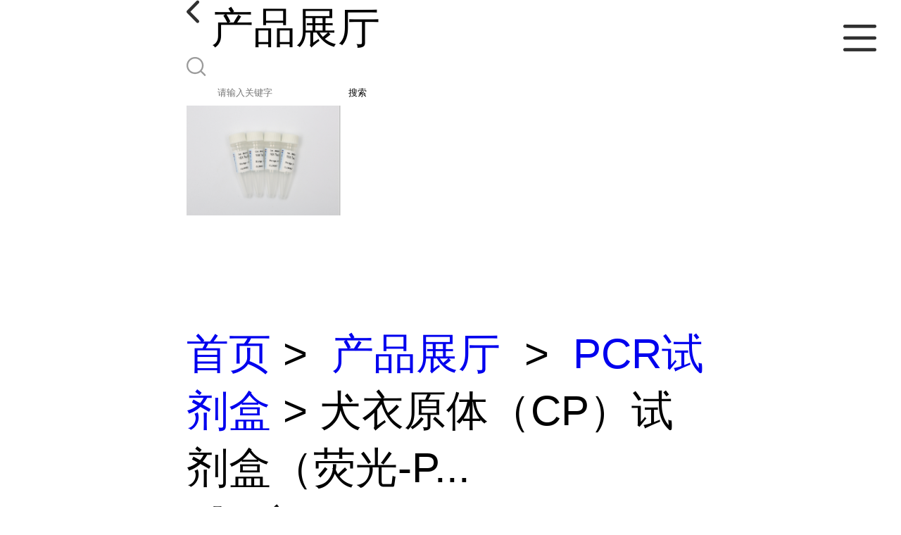

--- FILE ---
content_type: text/html; charset=utf-8
request_url: http://m.huzhengbio.com/products/show23901581.html
body_size: 8241
content:

<!DOCTYPE html>
<html lang="en">
<head>
    <meta charset="UTF-8">
    <meta name="viewport" content="width=device-width, initial-scale=1.0, minimum-scale=1.0, maximum-scale=1.0, user-scalable=no">
    <meta name="apple-mobile-web-app-title">
    <meta name="apple-mobile-web-app-capable" content="yes">
    <meta name="apple-mobile-web-app-status-bar-style" content="black-translucent">
<meta http-equiv="Content-Type" content="text/html; charset=UTF-8">
<script type="text/javascript" src="/wap/mb/inc/all.js"></script>
<link href="/wap/mb/inc/allover.css" rel="stylesheet" type="text/css" />	<link rel="canonical" href="m.huzhengbio.com/products/show23901581.html">
	<link rel="stylesheet" type="text/css" href="/wap/mb/publicCss/swiper-bundle.min.css"/>
<link rel="stylesheet" href="/wap/mb/publicCss/style.css?v=2">
<link rel="stylesheet" href="/wap/mb/publicCss/sharing.css">
<link rel="stylesheet" href="/wap/mb/publicCss/top.css">
<script src="/wap/mb/publicJs/jquery-1.8.2.min.js"></script>
<script src="/wap/mb/publicJs/custom.js" type="text/javascript" charset="utf-8"></script><title>犬衣原体（CP）试剂盒（荧光-PCR法）-上海沪峥生物科技有限公司</title>
<meta http-equiv="keywords" content="犬衣原体（CP）试剂盒（荧光-PCR法）">
<meta http-equiv="description" content="犬衣原体（CP）试剂盒（荧光-PCR法）为沪峥生物主要产品，沪峥生物坚守品质、锐意进取，满足于每一位老师的实验要求，厂家供货，品质保证，价格优惠,欢迎来电咨询！    规格：50T/盒   本试剂盒用犬衣原体（CP）特异性...">


<script>
    if(true){
        var curl = window.location.href;
        var defurl = "http://m.huzhengbio.com";
        if(curl.indexOf(defurl)<0){
            if (defurl.indexOf("http://")==0){
                curl = curl.replace(defurl.replace("http:","https:"),defurl);
            }else{
                curl = curl.replace(defurl.replace("https:","http:"),defurl);
            }
            window.location.href = curl;
        }
    }
</script>
   
</head>
<body>


<div class="top_bg">
    <div class="top_t_t_mer">
        <div class="top_t_t">
            <a href="javascript:history.go(-1);" class="back_l">

                <img src="/wap/mb/images/blank_lf.png">

            </a>
            <span>产品展厅</span>
			<div class="top_ser_rt">
              <div onClick="showmenu()" class="top_menu">
                <em>&nbsp;</em>
              </div>
           </div>
        </div><!--top_t_t-->
    </div>

    <div class="top_search_box_bg top_search_pro_bg">
        <div class="top_search_box">
            <div class="top_search">
                <form class='form_productSearch' id="form_productSearch" method="post" onsubmit="return searchProduct();" >
                    <img src="/wap/mb/images/y_search.png" class="to_sea_icon">
                    <input  name="keys" id="product_sokey"  type="text" placeholder="请输入关键字">
                    <button id="search" type="button" onclick="searchProduct()">搜索</button>
                </form>
<script src="/web/mb/publicJs/common.js"></script>
<script type="text/javascript">
    function searchProduct() {
        var keys = $("#product_sokey").val();       // 搜索的关键词
        if(keys==""||keys.indexOf("<script")>=0||keys.indexOf("alert(")>=0){
            $("#product_sokey").val("");
            tusi("请输入您要搜索的关键词");
            return false;
        }
        if (13585 > 0){
            location.href = "/products/list-catid-13585_-keys-"+URLEncode(keys)+"_--p1.html";
        }else {
            location.href = "/products/list-keys-"+URLEncode(keys)+"_--p1.html";
        }
        return false;
    }
</script>
            </div>
        </div>
    </div>

  <dl class="menu on" >
        <dd><a
                href="/"  >公司首页</a></dd>
        <dd><a
                href="/about.html"  >公司介绍</a></dd>
        <dd><a
                href="/news/list--p1.html"  >公司动态</a></dd>
        <dd><a
            class="active"
                href="/products/list--p1.html"  >产品展厅</a></dd>
        <dd><a
                href="/honors/list--p1.html"  >证书荣誉</a></dd>
        <dd><a
                href="/contact.html"  >联系方式</a></dd>
        <dd><a
                href="/feedback.html"  >在线留言</a></dd>

    </dl>
</div>


<section class="index_pro_content">

	<div class="swiper-container">
	    <div class="swiper-wrapper">

			<div class="swiper-slide pplayer" style="display: none"><div class="prism-player" id="player-con" style="margin: 0px auto;"></div></div>
			<div class="swiper-slide"><img src="https://imgcn3.guidechem.com/img/product/2019/10/14/196175201800882.png" ></div>
			<div class="swiper-slide"><img src="https://imgcn4.guidechem.com/img/product/2020/1/7/196175170903795.png" ></div>
			<div class="swiper-slide"><img src="https://imgcn3.guidechem.com/img/product/2019/10/14/196175201803212.png" ></div>
			<div class="swiper-slide"><img src="https://imgcn3.guidechem.com/img/product/2019/10/17/196175143902210.png" ></div>
			<div class="swiper-slide"><img src="https://imgcn3.guidechem.com/img/product/2019/10/14/196175211700709.png" ></div>
	    </div>
	    <!-- Add Pagination -->
	    <div class="swiper-pagination"></div>
	    <!-- Add Arrows -->
	</div>
	<div class="breadr">
		<a href="/">首页</a>&nbsp;&gt;&nbsp;<span> <a href="/products/list--p1.html">产品展厅</a></span>
		&nbsp;&gt;&nbsp;<span> <a href="/products/list-catid-13585_--p1.html">PCR试剂盒</a></span>
		> 犬衣原体（CP）试剂盒（荧光-P...

	</div>
	<div class="cp_bt_titl">
		<h2> 犬衣原体（CP）试剂盒（荧光-PCR法）</h2>
		<em>2021-02-26</em>
	</div>	
	<div class="crl"></div>
	<div class="xq_pints"><span>产品详情</span> </div>
	<div class="cp_listx">
		
		<ul>
			<li><em>产地</em> <span>国内</span></li>
			<li><em>价格：</em></span><em>1380</em></li>
			<li><em>产品名称</em><span>犬衣原体（CP）试剂盒（荧光-PCR法）
				<a class="ck_btn" href="">查看相似产品 &nbsp;&gt; </a></span></li>
			<li><em>简介</em>
				<span class="texts">
					      <p>
	<span style="color:#333333;font-size:12px;background:#FFFFFF;font-family:宋体;"></span> 
</p>
<p style="margin-left:0;">
	<span style="font-family:微软雅黑;font-size:16px;"></span> 
</p>
<p style="text-indent:0;background:#FFFFFF;">
	<span style="font-family:宋体;font-size:14px;"></span> 
</p>
<p style="text-indent:0;background:#FFFFFF;">
	<span style="font-family:宋体;color:#666666;font-size:14px;"><span style="font-family:宋体;"></span></span> 
</p>
<p style="text-indent:0;background:#FFFFFF;">
	<span style="font-family:宋体;color:#666666;font-size:14px;"><span style="font-family:宋体;"></span></span> 
</p>
<p>
	<span style="font-family:宋体;color:#333333;font-size:16px;background:#FFFFFF;"><span style="font-family:宋体;font-size:16px;"><strong>犬衣原体（CP）试剂盒（荧光-PCR法）</strong></span><span>为沪峥生物主要产品，沪峥</span><span>生物坚守品质、锐意进取，满足于每一位老师的实验要求，厂家供货，品质保证，价格优惠</span><span>,</span><span>欢迎来电咨询！</span><span style="font-family:宋体;font-size:16px;"><strong> </strong></span></span> 
</p>
<p class="MsoNormal">
	<strong><span><b>规格：50T/盒</b></span> </strong> 
</p>
<span style="font-family:宋体;color:#333333;background:#FFFFFF;"><span style="font-size:16px;">本试剂盒用</span><strong><span style="font-size:16px;">犬衣原体（CP）</span></strong></span><span style="font-family:宋体;color:#333333;background:#FFFFFF;"><span style="font-size:16px;">特异性引物，结合一条特异性探针，用荧光</span><span style="font-size:16px;">PCR技术对</span></span><strong><span style="font-size:16px;">犬衣原体（CP）</span></strong><span style="font-family:宋体;color:#333333;font-size:16px;background:#FFFFFF;">进行体外扩增检测，用于对可疑感染者的病原学诊断。</span> 
<p>
	<span style="font-family:宋体;font-size:16px;background-color:#FFFFFF;color:#333333;">【储存条件及有效期】</span> 
</p>
<p>
	<span style="font-family:宋体;color:#333333;font-size:12px;background:#FFFFFF;"><br />
</span><span style="font-family:宋体;color:#333333;font-size:16px;background:#FFFFFF;">-20℃避光保存、运输、避免反复冻融，有效期12个月。</span><span style="font-family:宋体;color:#333333;font-size:12px;background:#FFFFFF;"><br />
</span><span style="font-family:宋体;color:#333333;font-size:12px;background:#FFFFFF;"><br />
</span><span style="font-family:宋体;color:#333333;font-size:16px;background:#FFFFFF;"><span style="font-family:宋体;font-size:16px;">【适用仪器】</span></span><span style="font-family:宋体;color:#333333;font-size:12px;background:#FFFFFF;"><br />
</span><span style="font-family:宋体;color:#333333;font-size:12px;background:#FFFFFF;"><br />
</span><span style="font-family:宋体;color:#333333;font-size:16px;background:#FFFFFF;">ABI系列、MJ系列、Roche系列、博日系列及其他荧光定量PCR检测仪。</span><span style="font-family:宋体;color:#333333;font-size:12px;background:#FFFFFF;"><br />
</span><span style="font-family:宋体;color:#333333;font-size:16px;background:#FFFFFF;"><span style="font-family:宋体;font-size:16px;">【保存和运输】</span></span> 
</p>
<p>
	<span style="font-family:宋体;color:#333333;font-size:12px;background:#FFFFFF;"><span style="font-family:宋体;font-size:16px;"></span><b><span style="font-size:14px;"><strong>犬衣原体（CP）试剂盒（荧光-PCR法）</strong></span></b><b><span style="font-size:14px;">（样本处理区）</span></b><span style="font-family:宋体;font-size:16px;"></span></span> 
</p>
<p class="17" style="text-indent:-8.55pt;">
	<b></b> 
</p>
<p class="17" style="text-indent:-11.35pt;">
	<span style="font-size:14px;">1. </span><b><span style="font-size:14px;">样本前处理</span></b><b></b> 
</p>
<p class="MsoBodyText" align="justify" style="margin-left:15.8000pt;text-indent:6.9500pt;text-align:justify;">
	<span style="font-size:14px;">组织样品：每份组织分别从</span><span style="font-size:14px;"> 3 </span><span style="font-size:14px;">个不同的位置称取样品约</span><span style="font-size:14px;"> 1g，手术剪剪碎混匀后</span><span style="font-size:14px;">取</span><span style="font-size:14px;"> 0.5g </span><span style="font-size:14px;">于研磨器中研磨，加入</span><span style="font-size:14px;"> 1.5mL </span><span style="font-size:14px;">生理盐水后继续研磨，待匀浆后转至</span><span style="font-size:14px;"> 1.5mL 灭菌离心管中，8000rpm </span><span style="font-size:14px;">离心</span><span style="font-size:14px;"> 2min，</span><span style="font-size:14px;">取上清液</span><span style="font-size:14px;"> 100μL </span><span style="font-size:14px;">于</span><span style="font-size:14px;"> 1.5mL </span><span style="font-size:14px;">灭菌离心管中</span> 
</p>
<h2 style="text-indent:-11.35pt;">
	<span style="font-size:14px;">1.2 </span><b><span style="font-size:14px;">DNA</span></b><b><span style="font-size:14px;"> </span><span style="font-size:14px;">提取</span></b><b></b> 
</h2>
<p class="17" style="text-indent:-8.55pt;">
	<span style="font-size:14px;">1)&nbsp;DNA </span><span style="font-size:14px;">的提取也可以采用</span><span style="font-size:14px;"> DNA </span><span style="font-size:14px;">提取试</span><span style="font-size:14px;">剂盒（离心柱提取法），请严格按照试剂盒说明书进行操作。</span> 
</p>
<h2 style="text-indent:-8.55pt;">
	<span style="font-size:14px;">2. </span><b><span style="font-size:14px;">试剂配制（试剂准备区）</span></b><b></b> 
</h2>
<p class="MsoBodyText" style="margin-left:7.3000pt;text-indent:14.0000pt;">
	<span style="font-size:14px;">根据待检测样本总数，设所需要的</span><span style="font-size:14px;"> PCR 反应管管数为N(N=样本数+1 管阴性对照+1 管阳性对照；样品每满 7 份，多配制 1 份)，每测试反应体系配制如下表：</span> 
</p>
<table class="MsoNormalTable" border="1" cellspacing="0" style="border:none;">
	<tbody>
		<tr>
			<td width="114" valign="top" style="border:1.0000pt solid #000000;">
				<p class="15" style="margin-left:9.8000pt;">
					<span style="font-family:微软雅黑;font-size:14px;">试剂</span><span style="font-family:微软雅黑;font-size:7.0000pt;"></span> 
				</p>
			</td>
			<td width="110" valign="top" style="border:1.0000pt solid #000000;">
				<p class="15" style="margin-left:22.2000pt;">
					<span style="font-family:微软雅黑;font-size:14px;">APP 反应液</span><span style="font-family:微软雅黑;font-size:7.0000pt;"></span> 
				</p>
			</td>
			<td width="116" valign="top" style="border:1.0000pt solid #000000;">
				<p class="15" style="margin-left:35.5000pt;">
					<span style="font-family:微软雅黑;font-size:14px;">酶液</span><span style="font-family:微软雅黑;font-size:7.0000pt;"></span> 
				</p>
			</td>
		</tr>
		<tr>
			<td width="114" valign="top" style="border:1.0000pt solid #000000;">
				<p class="15" style="margin-left:9.8000pt;">
					<span style="font-family:微软雅黑;font-size:14px;">用量（样本数为 N）</span><span style="font-family:微软雅黑;font-size:7.0000pt;"></span> 
				</p>
			</td>
			<td width="110" valign="top" style="border:1.0000pt solid #000000;">
				<p class="15" style="margin-left:22.1500pt;">
					<span style="font-family:微软雅黑;font-size:14px;">20μL</span><span style="font-family:微软雅黑;font-size:7.0000pt;"></span> 
				</p>
			</td>
			<td width="116" valign="top" style="border:1.0000pt solid #000000;">
				<p class="15" style="margin-left:35.5000pt;">
					<span style="font-family:微软雅黑;font-size:14px;">1μL</span><span style="font-family:微软雅黑;font-size:7.0000pt;"></span> 
				</p>
			</td>
		</tr>
	</tbody>
</table>
<p class="MsoBodyText" style="margin-left:21.3500pt;">
	<span style="font-size:14px;">将混合好的测试反应液分装到</span><span style="font-size:14px;"> PCR 反应管中，21uL/管。</span> 
</p>
<h2 style="text-indent:-8.55pt;">
	<span style="font-size:14px;">3. </span><b><span style="font-size:14px;">加样（样本处理区）</span></b><b></b> 
</h2>
<p class="MsoBodyText" style="margin-left:7.3000pt;text-indent:14.0000pt;">
	<span style="font-size:14px;">将步骤</span><span style="font-size:14px;"> 1 提取的 DNA、阳性质控品、阴性质控品各取 4μL，分别加入相应的反应管中，盖好管盖，混匀，短暂离心。</span> 
</p>
<h2 style="text-indent:-8.55pt;">
	<span style="font-size:14px;">4. </span><b><span style="font-size:14px;">PCR</span></b><b><span style="font-size:14px;"> </span><span style="font-size:14px;">扩增</span></b><b><span style="font-size:14px;">（核酸扩增区）</span></b><b></b> 
</h2>
<p class="17" style="text-indent:-11.35pt;">
	<span style="font-size:14px;">4.1 </span><span style="font-size:14px;">将待检测反应管置于荧光定量</span><span style="font-size:14px;"> PCR </span><span style="font-size:14px;">仪反应槽内；</span> 
</p>
<p class="17" style="text-indent:-11.35pt;">
	<span style="font-size:14px;">4.2 </span><span style="font-size:14px;">设置好通道、样品信息，反应体系设置为</span><span style="font-size:14px;"> 25μL；</span> 
</p>
<p class="MsoBodyText" style="margin-left:5.3500pt;">
	<span style="font-size:14px;">荧光通道选择：</span> <span style="font-size:14px;">检测通道（</span><span style="font-size:14px;">Reporter Dye）FAM， 淬灭通道（Quencher Dye） NONE，ABI 系列仪器请勿选择 ROX 参比荧光，选择 None 即可。</span> 
</p>
<p class="17" style="text-indent:-11.35pt;">
	<span style="font-size:14px;">4.3&nbsp;推荐循环参数设置：</span> 
</p>
<table class="MsoNormalTable" border="1" cellspacing="0" style="border:none;">
	<tbody>
		<tr>
			<td width="42" valign="top" style="border:1.0000pt solid #000000;">
				<p class="15" style="margin-left:7.7000pt;">
					<span style="font-family:微软雅黑;font-size:14px;">步骤</span><span style="font-family:微软雅黑;font-size:7.0000pt;"></span> 
				</p>
			</td>
			<td width="58" valign="top" style="border:1.0000pt solid #000000;">
				<p class="15" style="margin-left:11.5pt;">
					<span style="font-family:微软雅黑;font-size:14px;">循环数</span><span style="font-family:微软雅黑;font-size:7.0000pt;"></span> 
				</p>
			</td>
			<td width="58" valign="top" style="border:1.0000pt solid #000000;">
				<p class="15" style="margin-left:15pt;">
					<span style="font-family:微软雅黑;font-size:14px;">温度</span><span style="font-family:微软雅黑;font-size:7.0000pt;"></span> 
				</p>
			</td>
			<td width="58" valign="top" style="border:1.0000pt solid #000000;">
				<p class="15" align="right" style="text-align:right;">
					<span style="font-family:微软雅黑;font-size:14px;">时间</span><span style="font-family:微软雅黑;font-size:7.0000pt;"></span> 
				</p>
			</td>
			<td width="93" valign="top" style="border:1.0000pt solid #000000;">
				<p class="15" style="margin-left:12.9500pt;">
					<span style="font-family:微软雅黑;font-size:14px;">收集荧光信号</span><span style="font-family:微软雅黑;font-size:7.0000pt;"></span> 
				</p>
			</td>
		</tr>
		<tr>
			<td width="42" valign="top" style="border:1.0000pt solid #000000;">
				<p class="15" style="margin-left:0.3500pt;">
					<span style="font-family:微软雅黑;font-size:14px;">1</span><span style="font-family:微软雅黑;font-size:7.0000pt;"></span> 
				</p>
			</td>
			<td width="58" valign="top" style="border:1.0000pt solid #000000;">
				<p class="15" style="margin-left:10.65pt;">
					<span style="font-family:微软雅黑;font-size:14px;">1 cycle</span><span style="font-family:微软雅黑;font-size:7.0000pt;"></span> 
				</p>
			</td>
			<td width="58" valign="top" style="border:1.0000pt solid #000000;">
				<p class="15" style="margin-left:14.4pt;">
					<span style="font-family:微软雅黑;font-size:14px;">95℃</span><span style="font-family:微软雅黑;font-size:7.0000pt;"></span> 
				</p>
			</td>
			<td width="58" valign="top" style="border:1.0000pt solid #000000;">
				<p class="15" align="right" style="text-align:right;">
					<span style="font-family:微软雅黑;font-size:14px;">10min</span><span style="font-family:微软雅黑;font-size:7.0000pt;"></span> 
				</p>
			</td>
			<td width="93" valign="top" style="border:1.0000pt solid #000000;">
				<p class="15" style="margin-left:0.5000pt;">
					<span style="font-family:微软雅黑;font-size:14px;">否</span><span style="font-family:微软雅黑;font-size:7.0000pt;"></span> 
				</p>
			</td>
		</tr>
		<tr>
			<td width="42" valign="top" rowspan="2" style="border:1.0000pt solid #000000;">
				<p class="15" style="margin-left:0.3500pt;">
					<span style="font-family:微软雅黑;font-size:14px;">2</span><span style="font-family:微软雅黑;font-size:7.0000pt;"></span> 
				</p>
			</td>
			<td width="58" valign="top" rowspan="2" style="border:1.0000pt solid #000000;">
				<p class="15" style="margin-left:7.05pt;">
					<span style="font-family:微软雅黑;font-size:14px;">40 cycles</span><span style="font-family:微软雅黑;font-size:7.0000pt;"></span> 
				</p>
			</td>
			<td width="58" valign="top" style="border:1.0000pt solid #000000;">
				<p class="15" style="margin-left:14.4pt;">
					<span style="font-family:微软雅黑;font-size:14px;">94℃</span><span style="font-family:微软雅黑;font-size:7.0000pt;"></span> 
				</p>
			</td>
			<td width="58" valign="top" style="border:1.0000pt solid #000000;">
				<p class="15" align="right" style="text-align:right;">
					<span style="font-family:微软雅黑;font-size:14px;">15sec</span><span style="font-family:微软雅黑;font-size:7.0000pt;"></span> 
				</p>
			</td>
			<td width="93" valign="top" style="border:1.0000pt solid #000000;">
				<p class="15" style="margin-left:0.5000pt;">
					<span style="font-family:微软雅黑;font-size:14px;">否</span><span style="font-family:微软雅黑;font-size:7.0000pt;"></span> 
				</p>
			</td>
		</tr>
		<tr>
			<td width="58" valign="top" style="border:1.0000pt solid #000000;">
				<p class="15" style="margin-left:14.4pt;">
					<span style="font-family:微软雅黑;font-size:14px;">55℃</span><span style="font-family:微软雅黑;font-size:7.0000pt;"></span> 
				</p>
			</td>
			<td width="58" valign="top" style="border:1.0000pt solid #000000;">
				<p class="15" align="right" style="text-align:right;">
					<span style="font-family:微软雅黑;font-size:14px;">30sec</span><span style="font-family:微软雅黑;font-size:7.0000pt;"></span> 
				</p>
			</td>
			<td width="93" valign="top" style="border:1.0000pt solid #000000;">
				<p class="15" style="margin-left:0.5000pt;">
					<span style="font-family:微软雅黑;font-size:14px;">是</span><span style="font-family:微软雅黑;font-size:7.0000pt;"></span> 
				</p>
			</td>
		</tr>
	</tbody>
</table>
<h2 align="justify" style="margin-left:13.9000pt;text-indent:-8.6000pt;text-align:justify;">
	<span style="font-size:14px;">5. </span><b><span style="font-size:14px;">结果分析判定</span></b><b></b> 
</h2>
<p class="17" align="justify" style="margin-left:16.6500pt;text-indent:-11.3500pt;text-align:justify;">
	<span style="font-size:14px;">5.1 </span><b><span style="font-size:14px;">结果分析条件设定</span></b><b></b> 
</p>
<p class="MsoBodyText" align="justify" style="text-align:justify;">
	<span style="font-size:14px;">设置</span><span style="font-size:14px;"> Baseline </span><span style="font-size:14px;">和</span><span style="font-size:14px;"> Threshold：一般直接按机器自动分析的结果分析，当曲线出现整体倾斜时，根据分析后图像调节Baseline </span><span style="font-size:14px;">的</span><span style="font-size:14px;"> start </span><span style="font-size:14px;">值</span><span style="font-size:14px;">(一般可在 3~15 </span><span style="font-size:14px;">范围内调</span><span style="font-size:14px;">节</span><span style="font-size:14px;">)、stop </span><span style="font-size:14px;">值</span><span style="font-size:14px;">(一般可在 5~20 </span><span style="font-size:14px;">范围内调节</span><span style="font-size:14px;">)，以及 Threshold </span><span style="font-size:14px;">的</span><span style="font-size:14px;"> Value 值(上下拖动阈值线至高于阴性对照)，重新分析结果。</span> 
</p>
<h2 align="justify" style="margin-left:16.6500pt;text-indent:-11.3500pt;text-align:justify;">
	<span style="font-size:14px;">5.2 </span><b><span style="font-size:14px;">结果判断</span></b><b></b> 
</h2>
<p class="MsoBodyText" style="margin-left:16.6500pt;">
	<span style="font-size:14px;">阳性：检测通道</span><span style="font-size:14px;"> Ct 值≤35，且曲线有明显的指数增长曲线；</span> 
</p>
<p class="MsoBodyText" style="margin-left:16.6500pt;">
	<span style="font-size:14px;">可疑：检测通道</span><span style="font-size:14px;"> 35<span style="font-size:14px;">值</span><span style="font-size:14px;">≤38</span><span style="font-size:14px;">，建议重复检测，如果检测通道仍为</span><span style="font-size:14px;"> 35<span style="font-size:14px;">值</span><span style="font-size:14px;">≤38， 且曲线有明显的增长曲线，判定为阳性，否则为阴性；</span> </span></span> 
</p>
<p class="MsoBodyText" style="margin-left:16.6500pt;">
	<span style="font-size:14px;">阴性：样本检测结果</span><span style="font-size:14px;"> Ct 值&gt;38 或无 Ct 值。</span> 
</p>
<h2 style="text-indent:-8.6pt;">
	<span style="font-size:14px;">6. </span><b><span style="font-size:14px;">质控标准</span></b><b></b> 
</h2>
<p class="MsoBodyText">
	<span style="font-size:14px;">阴性质控品：</span><span style="font-size:14px;">Ct 值&gt;38 或无 Ct 值；</span> 
</p>
<p class="MsoBodyText" style="margin-left:19.3000pt;text-indent:-5.4000pt;">
	<span style="font-size:14px;">阳性质控品：扩增曲线有明显指数生长期，且</span><span style="font-size:14px;"> Ct 值≤32； 以上条件应同时满足，否则实验视为无效。</span> 
</p>
<h2>
	<b><span style="font-size:14px;"> </span></b> 
</h2>
<h2 style="text-indent:-8.6pt;">
	<span style="font-size:14px;">7. </span><b><span style="font-size:14px;">检测方法的局限性</span></b><b></b> 
</h2>
<p class="17" style="text-indent:-8.6pt;">
	<span style="font-size:14px;">?&nbsp;样本检测结果与样本收集、处理、运送以及保存质量有关；</span> 
</p>
<p class="17" style="text-indent:-8.6pt;">
	<span style="font-size:14px;">?&nbsp;样本提取过程中没有控制好交叉污染，会出现假阳性结果；</span> 
</p>
<p class="17" style="text-indent:-8.6pt;">
	<span style="font-size:14px;">?&nbsp;阳性对照、扩增产物泄漏，会导致假阳性结果；</span> 
</p>
<p class="17" style="text-indent:-8.6pt;">
	<span style="font-size:14px;">?&nbsp;病原体在流行过程中基因突变、重组，会导致假阴性结果；</span> 
</p>
<p class="17" style="text-indent:-8.6pt;">
	<span style="font-size:14px;">?&nbsp;不同的提取方法存在提取效率差异，会导致假阴性结果；</span> 
</p>
<p class="17" style="text-indent:-8.55pt;">
	<span style="font-size:14px;">? </span><span style="font-size:14px;">试剂运输，保存不当或试剂配制不准确引起的试剂检测效能下降，出现假阴性或定</span><span style="font-size:14px;"> 量检测不准确的结果；</span> 
</p>
<p class="17" style="text-indent:-8.6pt;">
	<span style="font-size:14px;">?&nbsp;本检测结果仅供参考，如须确诊请结合临床症状以及其他检测手段。</span> 
</p>
<p class="MsoBodyText" style="margin-left:0.0000pt;">
	<span style="font-size:14px;"> </span><b><span style="font-size:14px;">【注意事项】</span></b> 
</p>
<h2 style="margin-left:5.3500pt;">
	<b></b> 
</h2>
<p class="17" style="text-indent:-8.6pt;">
	<span style="font-size:14px;">?&nbsp;所有操作严格按照说明书进行；</span> 
</p>
<p class="17" style="text-indent:-8.6pt;">
	<span style="font-size:14px;">?&nbsp;试剂盒内各种组分使用前应自然融化，</span><b><span style="font-size:14px;">完全混匀</span></b><span style="font-size:14px;">并短暂离心；</span> 
</p>
<p class="17" style="text-indent:-8.6pt;">
	<span style="font-size:14px;">?&nbsp;反应液应避光保存；</span> 
</p>
<p class="17" style="text-indent:-8.6pt;">
	<span style="font-size:14px;">?&nbsp;反应中尽量</span><b><span style="font-size:14px;">避免气泡存在</span></b><span style="font-size:14px;">，管盖需盖紧；</span> 
</p>
<p class="17" style="text-indent:-8.6pt;">
	<span style="font-size:14px;">?&nbsp;使用一次性吸头、一次性手套和各区专用工作服；</span> 
</p>
<p class="17" style="text-indent:-8.6pt;">
	<span style="font-size:14px;">? </span><b><span style="font-size:14px;">样本处理、试剂配制、加样需在不同区进行</span></b><span style="font-size:14px;">，以免交叉污染；</span> 
</p>
<p class="17" style="text-indent:-8.6pt;">
	<span style="font-size:14px;">? </span><span style="font-size:14px;">实验完毕后用</span><span style="font-size:14px;"> 10%次氯酸或 75%酒精或紫外灯处理工作台和移液器；</span> 
</p>
<p class="17" style="text-indent:-8.55pt;">
	<span style="font-size:14px;">? </span><span style="font-size:14px;">试剂盒里所有物品应视为污染物对待，并按照《微生物生物医学实验室生物安全通</span><span style="font-size:14px;"> 则》进行处理。</span> 
</p>
<span style="font-size:16px;"></span><span style="font-family:宋体;color:#333333;font-size:12px;background:#FFFFFF;"><br />
</span><span style="font-family:宋体;color:#333333;font-size:12px;background:#FFFFFF;"><br />
</span><span style="font-family:宋体;color:#333333;font-size:12px;background:#FFFFFF;"><img src="https://imgcn5.guidechem.com/img/product/2021/2/26/196175211604323.png" /> </span> 
<p>
	<br />
</p>
<p class="MsoNormal">
	<span></span> 
</p>
<p>
	<span style="font-family:宋体;color:#333333;font-size:12px;background:#FFFFFF;"></span><span style="font-family:宋体;color:#333333;font-size:12px;background:#FFFFFF;"><strong><span style="font-size:16px;">犬衣原体（CP）试剂盒（荧光-PCR法）</span></strong><span style="font-size:16px;"></span><span style="font-size:16px;">相关产品</span><br />
</span> 
</p>
<p>
	<span style="font-family:宋体;color:#333333;font-size:12px;background:#FFFFFF;"> </span> 
</p>
<p class="MsoNormal">
	<span style="font-size:16px;"> </span> 
</p>
<p class="MsoNormal">
	<span style="font-size:16px;"> </span> 
</p>
<p class="MsoNormal">
	<span style="font-size:14px;">布氏杆菌</span><span style="font-size:14px;">(BS)</span><span style="font-size:14px;">试剂盒</span><span style="font-size:14px;">(</span><span style="font-size:14px;">荧光</span><span style="font-size:14px;">-PCR</span><span style="font-size:14px;">法</span><span style="font-size:14px;">)</span> 
</p>
<p class="MsoNormal">
	<span style="font-size:14px;">山羊痘病毒</span><span style="font-size:14px;">(GTPV)</span><span style="font-size:14px;">试剂盒</span><span style="font-size:14px;">(</span><span style="font-size:14px;">荧光</span><span style="font-size:14px;">-PCR</span><span style="font-size:14px;">法</span><span style="font-size:14px;">)</span> 
</p>
<p class="MsoNormal">
	<span style="font-size:14px;">绵羊痘病毒</span><span style="font-size:14px;">(SPPV)</span><span style="font-size:14px;">试剂盒</span><span style="font-size:14px;">(</span><span style="font-size:14px;">荧光</span><span style="font-size:14px;">-PCR</span><span style="font-size:14px;">法</span><span style="font-size:14px;">)</span> 
</p>
<p class="MsoNormal">
	<span style="font-size:14px;">犬细小病毒</span><span style="font-size:14px;">(CPV)</span><span style="font-size:14px;">试剂盒</span><span style="font-size:14px;">(</span><span style="font-size:14px;">荧光</span><span style="font-size:14px;">-PCR</span><span style="font-size:14px;">法</span><span style="font-size:14px;">)</span> 
</p>
<p class="MsoNormal">
	<span style="font-size:14px;">炭疽杆菌</span><span style="font-size:14px;">(BA)</span><span style="font-size:14px;">试剂盒</span><span style="font-size:14px;">(</span><span style="font-size:14px;">荧光</span><span style="font-size:14px;">-PCR</span><span style="font-size:14px;">法</span><span style="font-size:14px;">)</span> 
</p>
<p class="MsoNormal">
	<span style="font-size:14px;">猫瘟病毒</span><span style="font-size:14px;">(FPV)</span><span style="font-size:14px;">试剂盒</span><span style="font-size:14px;">(</span><span style="font-size:14px;">荧光</span><span style="font-size:14px;">-PCR</span><span style="font-size:14px;">法</span><span style="font-size:14px;">)</span> 
</p>
<p class="MsoNormal">
	<span style="font-size:14px;">牛传染性鼻气管炎病毒</span><span style="font-size:14px;">(IBRV)</span><span style="font-size:14px;">试剂盒</span><span style="font-size:14px;">(</span><span style="font-size:14px;">荧光</span><span style="font-size:14px;">-PCR</span><span style="font-size:14px;">法</span><span style="font-size:14px;">)</span> 
</p>
<p class="MsoNormal">
	<span style="font-size:14px;">类鼻疽伯克霍尔德菌</span><span style="font-size:14px;">(BP)</span><span style="font-size:14px;">试剂盒</span><span style="font-size:14px;">(</span><span style="font-size:14px;">荧光</span><span style="font-size:14px;">-PCR</span><span style="font-size:14px;">法</span><span style="font-size:14px;">)</span> 
</p>
<p class="MsoNormal">
	<span style="font-size:14px;">鼻疽伯克霍尔德菌</span><span style="font-size:14px;">(BM)</span><span style="font-size:14px;">试剂盒</span><span style="font-size:14px;">(</span><span style="font-size:14px;">荧光</span><span style="font-size:14px;">-PCR</span><span style="font-size:14px;">法</span><span style="font-size:14px;">)</span> 
</p>
<p class="MsoNormal">
	<span style="font-size:14px;">新孢子虫</span><span style="font-size:14px;">(Ne)</span><span style="font-size:14px;">试剂盒</span><span style="font-size:14px;">(</span><span style="font-size:14px;">荧光</span><span style="font-size:14px;">-PCR</span><span style="font-size:14px;">法</span><span style="font-size:14px;">)</span> 
</p>
<p class="MsoNormal">
	<span style="font-size:14px;">牛巴氏杆菌</span><span style="font-size:14px;">(PB)</span><span style="font-size:14px;">试剂盒</span><span style="font-size:14px;">(</span><span style="font-size:14px;">荧光</span><span style="font-size:14px;">-PCR</span><span style="font-size:14px;">法</span><span style="font-size:14px;">)</span> 
</p>
<p class="MsoNormal">
	<span style="font-size:14px;">伊氏锥虫</span><span style="font-size:14px;">(TE)</span><span style="font-size:14px;">试剂盒</span><span style="font-size:14px;">(</span><span style="font-size:14px;">荧光</span><span style="font-size:14px;">-PCR</span><span style="font-size:14px;">法</span><span style="font-size:14px;">)</span> 
</p>
<p class="MsoNormal">
	<span style="font-size:14px;">兔黏液瘤病毒（</span><span style="font-size:14px;">RMV</span><span style="font-size:14px;">）试剂盒（荧光</span><span style="font-size:14px;">-PCR</span><span style="font-size:14px;">法）</span> 
</p>
<p class="MsoNormal">
	<span style="font-size:14px;">野兔热</span><span style="font-size:14px;">(Tul)</span><span style="font-size:14px;">试剂盒（荧光</span><span style="font-size:14px;">-PCR</span><span style="font-size:14px;">法）</span> 
</p>
<p class="MsoNormal">
	<span style="font-size:14px;">马疱疹病毒</span><span style="font-size:14px;">4</span><span style="font-size:14px;">型（</span><span style="font-size:14px;">EHV-IV</span><span style="font-size:14px;">）试剂盒（荧光</span><span style="font-size:14px;">-PCR</span><span style="font-size:14px;">法）</span> 
</p>
<p class="MsoNormal">
	<span style="font-size:14px;">羊衣原体</span><span style="font-size:14px;">(OC)</span><span style="font-size:14px;">试剂盒</span><span style="font-size:14px;">(</span><span style="font-size:14px;">荧光</span><span style="font-size:14px;">-PCR</span><span style="font-size:14px;">法</span><span style="font-size:14px;">)</span> 
</p>
<p class="MsoNormal">
	<span style="font-size:14px;">牛支原体（</span><span style="font-size:14px;">MYPB</span><span style="font-size:14px;">）试剂盒（荧光</span><span style="font-size:14px;">-PCR</span><span style="font-size:14px;">法）</span> 
</p>
<p class="MsoNormal">
	<span style="font-size:14px;">牛细小病毒（</span><span style="font-size:14px;">BPV</span><span style="font-size:14px;">）试剂盒（荧光</span><span style="font-size:14px;">-PCR</span><span style="font-size:14px;">法）</span> 
</p>
<p class="MsoNormal">
	<span style="font-size:14px;">牛腺病毒</span><span style="font-size:14px;">3</span><span style="font-size:14px;">型</span><span style="font-size:14px;">(BAV-3)</span><span style="font-size:14px;">试剂盒</span><span style="font-size:14px;">(</span><span style="font-size:14px;">荧光</span><span style="font-size:14px;">-PCR</span><span style="font-size:14px;">法</span><span style="font-size:14px;">)</span> 
</p>
<p>
	<br />
</p>
<p>
	<br />
</p>
<p style="text-indent:0px;background:#FBFBFB;">
	<br />
</p>
					<a class="more" href="javascript:;">...</a></span>
				
			</li>
		</ul>
	</div>
	<div class="crl"></div>
	<div class="xq_pints"><span>联系我们</span> </div>
	<div class="contact_us">
		<h4>上海沪峥生物科技有限公司</h4>
		<ul>
			<li><em>联系人</em> <i>李小姐</i> </li>
			<li><em>联系手机</em><a href="tel:15001863771">15001863771</a></li>
			<li><em>联系电话</em><a href="tel:021-20421762">021-20421762</a></li>
			<li><em>所在地址</em><i>上海市，懿行路971弄</i> </li>
		</ul>
	</div>
	
	
	
	<div class="crl"></div>
	<div class="xq_pints"><span>推荐产品</span> </div>
	<div class="index_xq_items">
    	<ul class="sy_pic_box">

            <li class="pic">
                <a href="/products/show25296520.html">
                    <div class="picbox_w3_h2"><img src="https://imgcn5.guidechem.com/simg/product/2021/6/1/196175144903453.png" alt=""></div>
                    <span>岩藻多糖</span>
                </a>
            </li>

            <li class="pic">
                <a href="/products/show24008246.html">
                    <div class="picbox_w3_h2"><img src="https://imgcn3.guidechem.com/simg/product/2019/10/14/196175201800882.png" alt=""></div>
                    <span>鸭源 性成分(Duck)检测试剂盒(PCR法)</span>
                </a>
            </li>

            <li class="pic">
                <a href="/products/show23958900.html">
                    <div class="picbox_w3_h2"><img src="https://imgcn6.guidechem.com/simg/product/2022/12/5/196175164603813.jpg" alt=""></div>
                    <span>鸡传染性贫血病毒PCR检测试剂盒</span>
                </a>
            </li>

            <li class="pic">
                <a href="/products/show23952812.html">
                    <div class="picbox_w3_h2"><img src="https://imgcn3.guidechem.com/simg/product/2019/10/14/196175201800882.png" alt=""></div>
                    <span>羊源性成分(Ovine)试剂盒(荧光-PCR法)</span>
                </a>
            </li>


       
    	</ul>
	</div>
	
	
	
    <div class="crl"></div>
	
 

</section>



<div class="fot_line">&nbsp;</div>
<div class="fot_fxr">
	<ul>
		<li>
			<a href="/feedback.html"> <img src="/wap/mb/images/mess_icon.png"/> <span>在线留言</span> </a>

			<a href="tel:15001863771"><img src="/wap/mb/images/tel_icon.png"/> <span>拨打电话</span></a>
		</li>
	</ul>
</div>
<script src="/wap/mb/publicJs/swiper-bundle.min.js" type="text/javascript" charset="utf-8"></script>
<script>showSwiper(0);</script>
<script>
    function showSwiper(obj) {
        if(obj==1){
            $(".pplayer").show();
        }
        var swiper = new Swiper('.swiper-container', {
            speed:500,
            auto:60000,
            continuous: true,
            // loop: true,
            autoplay:true,
            pagination: {
                el: '.swiper-pagination',
                type: 'fraction',
            },

        });
    }
    
     $(function(){
            //实际高度
            var infoHeight = $(".texts").height();
            // alert(infoHeight)
            //默认高度
            var defHeight = 114;
            // 如果高度超出
            if (infoHeight > defHeight) {
                // 给p设置默认高度,隐藏超出部分
                $('.texts').css('height', defHeight + 'px');
                //加按钮
                $(".more").append('查看全文&nbsp;&gt;');
 
                // 点击按钮
                $(".more").click(function() {
                    var curHeight = $('.texts').height();
                    if (curHeight == defHeight) {
                        $(".texts").height("auto");
                        $(this).html(' 收起全文&nbsp;&gt;')
                    } else{
                        $('.texts').height(defHeight);
                        $(this).html('...查看全文&nbsp;&gt;');
                    };
                });
            } 
        })


  </script>
</body>
</html>